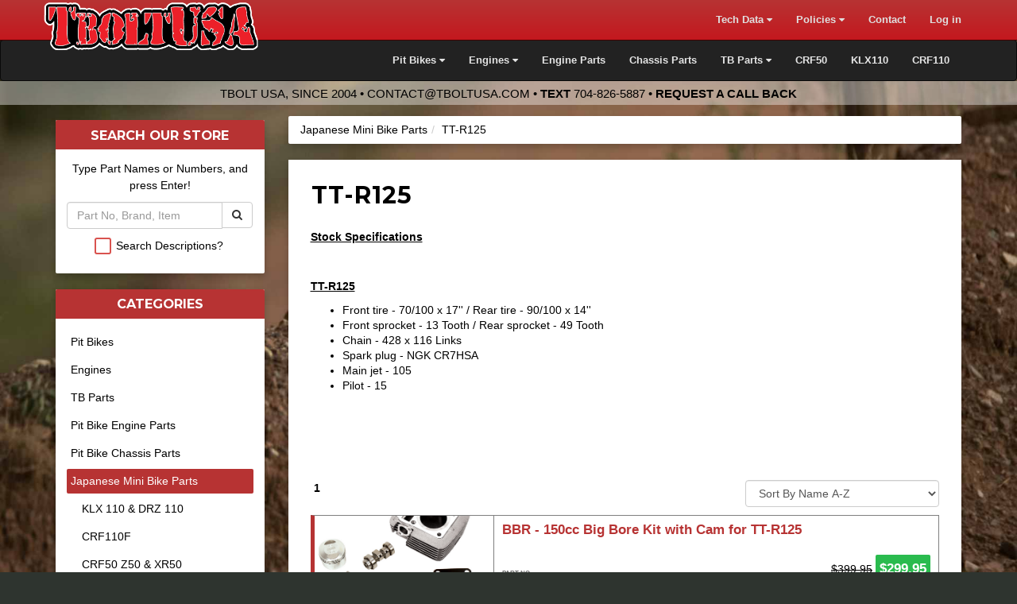

--- FILE ---
content_type: text/html
request_url: https://tboltusa.com/store/japanese-mini-bike-parts-tt-r125-c-100_600.html
body_size: 13018
content:
<!DOCTYPE html>
<html xmlns="http://www.w3.org/1999/xhtml" dir="ltr" lang="en">
<head>
  <meta http-equiv="Content-Type" content="text/html; charset=utf-8" />
  <meta name="viewport" content="width=device-width, initial-scale=1">
  <meta property="fb:admins" content="735469610" />
  <meta name="theme-color" content="#B73333">
  <link rel="icon" sizes="192x192" href="/images/pitbike-icon-192.png">
  <meta property="og:image" content="https://tboltusa.com/images/tbolt-og-image.jpg">
  <title>TT-R125 - Japanese Mini Bike Parts - TBolt USA, LLC</title>
  <base href="https://tboltusa.com/store/" />
  
<link href="https://plus.google.com/106394740550929185939/" rel="publisher" />

<script type="text/javascript" src="ext/bundle.js"></script>

<link href='//fonts.googleapis.com/css?family=Montserrat:400,700' rel='stylesheet' type='text/css'>

<link href="https://plus.google.com/106394740550929185939/" rel="publisher" />

  <!-- Global site tag (gtag.js) - Google Analytics -->
  <script async src="https://www.googletagmanager.com/gtag/js?id=UA-1647762-1"></script>

  <script>
    window.dataLayer = window.dataLayer || [];
    function gtag(){dataLayer.push(arguments);}
    gtag('js', new Date());
    gtag('config', 'UA-1647762-1');
  </script>
<style>
.oos-class .panel-heading{
    background-image: linear-gradient(to bottom, #696969 0, #444444 100%)!important;
}
.oos-class{border-color:black;

  background-color: #cccccc;}
  .oos-class img{
    opacity:.8;
     filter: brightness(50%);
  }
  .btn-warning{
    color: #FFF;
    background-color: #d8711a;
    border-color: #b36c08;
  }
</style>
<style>
.shop-button-mobile{
    background-color:#be2729;
    font-weight:bold;
    font-family:Helvetica, Arial, Sans-Serif!important;
    text-transform:uppercase;
    font-style:italic;
    border-radius:0px;
    color:white;
    border:2px solid black;
}
@media (max-width:991px){
#nav-bot{
    padding:1em;
}
h1{
    font-size:2rem;
}
}
.cart-checkout-button-mobile{
    background-color:#222;
    font-weight:bold;
    font-family:Helvetica, Arial, Sans-Serif!important;
    text-transform:uppercase;
    font-style:italic;
    border-radius:0px;
    color:white;
    border:2px solid black;

}
.navbar-brand{
    height:4em;
    padding:4px;
}
.the-logo-text-mobile{
    margin-top:6px;
}
.nav-bike{
    height:3.6em;
    margin-top:3px;
}
body, html, p, div, table, td, th, a, i, strong, b, em {
    font-family: Helvetica, Arial, Sans-Serif;
}

.pl-2025-main{
    border:1px solid gray;
    border-left:5px solid #b53333;
    display: grid;
    grid-template-columns: 3fr 4fr 3fr;
    grid-template-rows: auto auto auto;
    gap: 0 10px;
    padding: 0 10px 0 0;
    margin: 10px 0;
    border-radius: 0px;
    align-content:space-between;
    align-items:end;
    min-height: 8em;
}

@media(max-width:991px){
    .pl-2025-main{
    grid-template-columns: minmax(20px,2fr) 2fr 1fr;
 }
}
.pl-2025-img {
    grid-column: 1 / 2;
    grid-row: 1 / 4; /* Span all rows */
    max-width: 100%;
    border-radius: 0px;
    background-size:95%;
    height:100%;
    background-repeat:no-repeat;
    background-position:center center;
    
      transition: background-size 0.5s ease; /* Smooth animation */
}
.pl-2025-img:hover{
    background-size: 130%; /* Zoom in the background */

}
.pl-2025-img a{
    width:100%;height:100%; display:block;
    border-right:1px solid rgba(0,0,0,.5);
}

.pl-2025-name {
    grid-column: 2 / 4;
    grid-row: 1 / 2;
    font-weight: bold;
    font-size: 1.2em;

    
}
.pl-2025-name a{ 
    color:#B73333;
}

.pl-2025-model {
    grid-column: 2 / 3;
    grid-row: 3 / 4;
    color: #666;
    font-size:1rem;
}


.pl-part-number {
    display: block;
    background-color: #eee0dc; /* Light background color */
    padding: 5px 10px;
    border-radius: 3px;
    font-weight: bold;
    font-family: Arial, sans-serif;
    color: #333; /* Dark text color */
    margin-top: 5px;
    position: relative;
    border-bottom:1px solid rgba(0,0,0,.6);
    text-overflow:ellipsis;
}

.pl-part-number::before {
    content: "PART NO.";
    display: block;
    font-size: 0.8em;
    color: #666;
    text-transform: uppercase;
    margin-bottom: 3px;
    position:absolute;
    top:-1.5em;
    left:0;
}





.pl-2025-normal-price, .pl-2025-sale-price{ 
    color: #333;
    font-size:1.7rem;
    font-weight:bold!important;

}

.pl-2025-sale-price{ 
   display:inline-block;
   background-color:#2ABB4E;
    padding:5px;
    border-radius:2px;
   color:white;

}


.pl-2025-more-info {
    color:#B73333;
    text-decoration:underline;
    white-space:no-wrap;
    
}
.pl-2025-more-info :hover {
    color:#333;
    text-decoration:none;
}

.pl-2025-buy-button {
    grid-column: 3 / 4;
    grid-row: 3 / 4;
    text-align: right;
}
.pl-2025-pad-top{
    padding-top:.5rem;
}
.pl-2025-pad-bot{
    padding-bottom:.5rem;
}

.pl-2025-margin-bot{
    margin-bottom:.5rem;
}
.pl-2025-margin-top{
    margin-top:.5rem;
}

</style></head>
<body>
<nav id="nav-top" class="navbar navbar-default navbar-fixed-top hidden-print">
  <div class="container">
    <div class="navbar-header">
      <button type="button" class="navbar-toggle collapsed btn btn-default cart-checkout-button-mobile" data-toggle="collapse" data-target="#tbolt-navbar-collapse">
        <i class="fa fa-shopping-cart"></i> Cart <i class="fa fa-caret-down"></i>
      </button>
      <a href="/store/" class="navbar-brand  visible-xs">
        <img src="/store/images/2015/Tbolt-trailer-logo.png" alt="TBolt USA Logo" class="nav-bike">
      </a>
      <a class="navbar-brand hidden-tiny hidden-md hidden-lg" href="/store/" style="max-width:50%">        <img src="/images/52012/tboltusa-logo.png" alt="TBolt USA Logo"  
        style="height:100%;display:inline-block;" class="the-logo-text-mobile">
        </a>
    </div>
<!-- Collect the nav links, forms, and other content for toggling -->
    <div class="collapse navbar-collapse" id="tbolt-navbar-collapse">
      <ul class="nav navbar-nav navbar-right">

        

        

        <li class="dropdown">
          <a href="#" class="dropdown-toggle" data-toggle="dropdown" role="button" aria-expanded="false">Tech Data <i class="fa fa-caret-down"></i></a>
          <ul class="dropdown-menu dropdown-menu-left" role="menu">
            <li class="major"><a href="https://tboltusa.com/store/tech.php?pID=15/Home"><strong>Browse Tech Database</strong></a></li>
            <li class="divider"></li>
            <li class="dropdown-section"><a href="#"><strong>A Few Popular Articles</strong></a></li>
            <li><a href="https://tboltusa.com/store/tech.php?pID=134/Basic+Pit+Bike+Wiring">Basic Wiring</a></li>
            <li><a href="https://tboltusa.com/store/tech.php?pID=67/Pit+Bike+Set+Up+INFO">Pit Bike Setup</a></li>
            <li><a href="https://tboltusa.com/store/tech.php?pID=66/Pit+Bike+Shipping+INFO">Pit Bike Shipping</a></li>
            <li><a href="https://tboltusa.com/store/tech.php?pID=61/Simple+Guide+to+Jetting">Simple Guide to Jetting</a></li>
            <li><a href="https://tboltusa.com/store/tech.php?pID=88/Engine+and+Carb+quick+check+list">Troubleshooting Engine & Carb</a></li>
            <li><a href="https://tboltusa.com/store/tech.php?pID=106/TB+Manual+Clutch+Install+KLX+%28Semi+%26+Full+Manual%29">KLX110 Manual Clutch Install</a></li>
            
            <li><a href="https://tboltusa.com/store/bore-and-stroke-to-displacement-calculator.php">Displacement Calculator<br>Bore &amp; Stroke</a></li>
          </ul>
        </li>


        <li class="dropdown ">
          <a href="#" class="dropdown-toggle" data-toggle="dropdown" role="button" aria-expanded="false">Policies <i class="fa fa-caret-down"></i></a>
          <ul class="dropdown-menu dropdown-menu-left" role="menu">
            <li><a href="https://tboltusa.com/store/shipping-policies-i-6.html">Shipping Policies</a></li>
            <li><a href="https://tboltusa.com/store/returns-exchanges-i-11.html">Returns</a></li>
            <li><a href="https://tboltusa.com/store/warranty-claims-i-10.html">Warranty Claims</a></li>
            <li><a href="https://tboltusa.com/store/conditions-of-use-i-8.html">Terms &amp; Conditions</a></li>
          </ul>
        </li>


        <li><a href="https://tboltusa.com/store/contact_us.php">Contact</a></li>

        <li>
          <a href="https://tboltusa.com/store/account.php">
            Log in             </a>
        </li>


        


      </ul>
    </div>
  </div></nav>
  <br class="hidden-md hidden-lg">

  <nav id="nav-bot" class="navbar navbar-inverse hidden-print">
  <div class="container">

    <div class="navbar-header text-center">
      <button type="button" class="hidden-md hidden-lg btn btn-default form-control shop-button-mobile" data-toggle="collapse" data-target="#tbolt-navbar-2-collapse">
        Shop by Bike <i class="fa fa-caret-down"></i>
      </button>
    </div>
<!-- Collect the nav links, forms, and other content for toggling -->
    <div class="collapse navbar-collapse" id="tbolt-navbar-2-collapse">
      <ul class="nav navbar-nav navbar-right">
        <li class="dropdown">
          <a href="#" class="dropdown-toggle" data-toggle="dropdown" role="button" aria-expanded="false">Pit Bikes <i class="fa fa-caret-down"></i></a>
          <ul class="dropdown-menu dropdown-menu-left" role="menu">
            <li class="major"><a href="https://tboltusa.com/store/pit-bikes-c-46.html"><strong>Browse All Pit Bikes</strong></a></li>
            <!-- <li class="divider"></li> -->
            <!-- <li class="dropdown-section"><a href="#"><strong>Bikes by Brand</strong></a></li> -->
            <!-- <li><a href="https://tboltusa.com/store/pit-bikes-thumpstar-c-46_981.html">ThumpStar</a></li> -->
            <li><a href="https://tboltusa.com/store/pit-bikes-pitster-pro-pit-bikes-c-46_63.html">Pitster Pro</a></li>
            <li><a href="https://tboltusa.com/store/pit-bikes-piranha-pit-bikes-c-46_55.html">Piranha MX & YCF</a></li>
            <li><a href="https://tboltusa.com/store/pit-bikes-sunday-motors-flat-track-c-46_1119.html">Sunday Motors Flat Track Bikes</a></li>
            <!-- <li><a href="https://tboltusa.com/store/pit-bikes-ssr-pit-bikes-c-46_59.html">SSR Pit Bikes</a></li> -->
            <li class="divider"></li>
            <li class="dropdown-section"><a href="#"><strong>Bikes by Level</strong></a></li>
            <li><a href="https://tboltusa.com/store/pit-bikes-play-bikes-c-46_614.html">Play Bikes</a></li>
            <li><a href="https://tboltusa.com/store/pit-bikes-track-and-trail-bikes-c-46_926.html">Track &amp; Trail</a></li>
            <li><a href="https://tboltusa.com/store/pit-bikes-race-ready-c-46_613.html">Race Ready</a></li>
            <li class="divider"></li>
            <!-- <div style="display:none">
              <li class="dropdown-section"><a href="#"><strong>Bikes by Size</strong></a></li>
              <li><a href="https://tboltusa.com/store/pit-bikes-piranha-pit-bikes-c-46_55.html">50cc &amp; 70cc Pit Bikes</a></li>
              <li><a href="https://tboltusa.com/store/pit-bikes-piranha-pit-bikes-c-46_55.html">110cc</a></li>
              <li><a href="https://tboltusa.com/store/pit-bikes-piranha-pit-bikes-c-46_55.html">125cc</a></li>
              <li><a href="https://tboltusa.com/store/pit-bikes-piranha-pit-bikes-c-46_55.html">140-160cc</a></li>
              <li><a href="https://tboltusa.com/store/pit-bikes-piranha-pit-bikes-c-46_55.html">Over 160cc</a></li>
              <li class="divider"></li>
              <li class="dropdown-section"><a href="#"><strong>Bikes by Type</strong></a></li>
              <li><a href="https://tboltusa.com/store/pit-bikes-piranha-pit-bikes-c-46_55.html">Full-Auto</a></li>
              <li><a href="https://tboltusa.com/store/pit-bikes-piranha-pit-bikes-c-46_55.html">Semi-Auto Clutch</a></li>
              <li><a href="https://tboltusa.com/store/pit-bikes-piranha-pit-bikes-c-46_55.html">Manual Clutch</a></li>
              <li class="divider"></li>
            </div> -->
            <!-- <li class="dropdown-section"><a href="#"><strong>Other Vehicles</strong></a></li> -->
            <!-- <li><a href="https://tboltusa.com/store/full-size-dirt-bikes-c-520.html">Full Size Dirt Bikes</a></li> -->
            <!-- <li><a href="https://tboltusa.com/store/quads-atvs-utv-c-65.html">UTV</a></li> -->
            <!-- <li style="display:none"><a href="https://tboltusa.com/store/pit-bikes-piranha-pit-bikes-c-46_55.html">Balance Bikes</a></li> -->
            <!-- <li style="display:none"><a href="https://tboltusa.com/store/pit-bikes-piranha-pit-bikes-c-46_55.html">SSR Mopeds</a></li> -->
            <!-- <li style="display:none"><a href="https://tboltusa.com/store/pit-bikes-piranha-pit-bikes-c-46_55.html">Electric Dirt Bikes</a></li> -->
          </ul>
        </li>
        <li class="dropdown">
          <a href="#" class="dropdown-toggle" data-toggle="dropdown" role="button" aria-expanded="false">Engines <i class="fa fa-caret-down"></i></a>
          <ul class="dropdown-menu dropdown-menu-left" role="menu">
            <li class="major"><a href="https://tboltusa.com/store/engines-c-114.html"><strong>Browse All Pit Bike Engines</strong></a></li>
            <li class="divider"></li>
            <li><a href="https://tboltusa.com/store/engines-piranha-engines-c-114_115.html">Piranha Engines</a></li>
            <li><a href="https://tboltusa.com/store/engines-pitster-pro-engines-c-114_117.html">Pitster Pro Engines</a></li>
            <li><a href="https://tboltusa.com/store/engines-ssr-engines-c-114_517.html">SSR Engines</a></li>
            <li><a href="https://tboltusa.com/store/engines-daytona-engines-c-114_120.html">Daytona Engines</a></li>
            <li><a href="https://tboltusa.com/store/engines-lifan-50-150-engines-c-114_119.html">Lifan Engines</a></li>
            <li class="divider"></li>
            <li><a href="https://tboltusa.com/store/engines-motoped-engine-options-c-114_927.html">Motoped Engines</a></li>
            <li class="divider"></li>
            <li><a href="https://tboltusa.com/store/engines-works-engines-c-114_518.html">TBolt Works Engines</a></li>
          </ul>
        </li>
        <li><a href="https://tboltusa.com/store/pit-bike-engine-parts-c-51.html">Engine Parts</a></li>
        <li><a href="https://tboltusa.com/store/pit-bike-chassis-parts-c-50.html">Chassis Parts</a></li>
        <li class="dropdown">
          <a href="#" class="dropdown-toggle" data-toggle="dropdown" role="button" aria-expanded="false">TB Parts <i class="fa fa-caret-down"></i></a>
          <ul class="dropdown-menu" role="menu">
            <li class="dropdown-section"><a href="#"><strong>Modern Minis</strong></a></li>
            <li><a href="https://tboltusa.com/store/tb-parts-chinese-engines-c-68_70.html">Chinese Engine Parts</a></li>
            <li><a href="https://tboltusa.com/store/tb-parts-crf50-xr50-z50-88-up-c-68_73.html"><i class="fa fa-star"></i>Honda CRF50, XR50 &amp; Z50 1988-UP</a></li>
            <li><a href="https://tboltusa.com/store/tb-parts-crf70-xr70-c-68_77.html">Honda CRF70 &amp; XR70</a></li>
            <li><a href="https://tboltusa.com/store/tb-parts-xr80-crf80-c-68_79.html">Honda CRF80 &amp; XR80</a></li>
            <li><a href="https://tboltusa.com/store/tb-parts-xr100-crf100-c-68_80.html">Honda CRF100 &amp; XR100</a></li>
            <li><a href="https://tboltusa.com/store/tb-parts-crf110-c-68_913.html"><i class="fa fa-star"></i> Honda CRF110</a></li>
            <li><a href="https://tboltusa.com/store/tb-parts-monkey-2019-present-c-68_1095.html">Honda Monkey</a></li>
            <li><a href="https://tboltusa.com/store/japanese-mini-bike-parts-msx125-grom-c-100_947.html">Honda GROM MX125</a></li>
            <li><a href="https://tboltusa.com/store/tb-parts-klx110-drz110-c-68_1048.html"><i class="fa fa-star"></i> Kawasaki KLX110 &amp; KLX110L</a></li>
            <li><a href="https://tboltusa.com/store/tb-parts-z125-pro-c-68_1091.html">Kawasaki Z125 Pro</a></li>
            <li><a href="https://tboltusa.com/store/tb-parts-klx110-drz110-c-68_1048.html">Suzuki DRZ110</a></li>
            <li class="divider"></li>
            <li class="dropdown-section"><a href="#"><strong>Retro Mini Bikes</strong></a></li>
            <li><a href="https://tboltusa.com/store/tb-parts-z50-k0-78-c-68_72.html">Honda Z50 K0-1978</a></li>
            <li><a href="https://tboltusa.com/store/tb-parts-z50-79-87-c-68_74.html">Honda Z50 1979-1987</a></li>
            <li><a href="https://tboltusa.com/store/tb-parts-z50-88-99-c-68_622.html">Honda Z50 1988-1999</a></li>
            <li><a href="https://tboltusa.com/store/tb-parts-ct70-c-68_75.html">Honda CT70 Mini Trail</a></li>
            <li><a href="https://tboltusa.com/store/tb-parts-sl70-xl70-c-68_76.html">Honda SL70 &amp; XL70</a></li>
            <li><a href="https://tboltusa.com/store/tb-parts-xr75-c-68_78.html">Honda XR75</a></li>
            <li class="divider"></li>
            <li class="dropdown-section"><a href="#"><strong>Quads and Trikes</strong></a></li>
            <li><a href="https://tboltusa.com/store/tb-parts-trx-70-c-68_531.html">Honda TRX70</a></li>
            <li><a href="https://tboltusa.com/store/tb-parts-atc-70-c-68_529.html"><i class="fa fa-star"></i> Honda ATC70</a></li>
            <li><a href="https://tboltusa.com/store/tb-parts-trx90-c-68_808.html">Honda TRX90</a></li>
          </ul>
        </li>
        <li>
          <a href="https://tboltusa.com/store/japan-minis-brxrcrf50-150r-drz110-klx110-140-tt-50-125-2strokes-crf50-z50-xr50-c-100_122.html">CRF50</a>
        </li>
        <li>
          <a href="https://tboltusa.com/store/japan-minis-brxrcrf50-150r-drz110-klx110-140-tt-50-125-2strokes-klx-110-drz-110-c-100_123.html">KLX110</a>
        </li>
        <li>
          <a href="https://tboltusa.com/store/japanese-mini-bike-parts-crf110f-c-100_817.html">CRF110 </a>
        </li>

      </ul>
    </div>  </div></nav><div class="container hidden-sm hidden-xs" style="padding:0">
  <div>
    <div id="tbolt-logo">
          <a href="/store/"><img src="/images/52012/tboltusa-logo.png" class="img-responsive tbolt-logo-image" alt="TBolt USA Logo"></a>
        </div>
  </div>
</div>

  <!-- <link href="https://cdnjs.cloudflare.com/ajax/libs/animate.css/4.1.0/animate.min.css" rel='stylesheet' type='text/css'> -->
<style>.greeny{color:#0c970c;font-size:150%}</style>
<div style="   
    margin: 0;    padding: .5em;
    text-align: center;
    font-family: helvetica, arial, sans-serif;
    text-transform: uppercase;
    background-color: rgba(255,255,255,.4);
    color:black;
    font-size: 1.5rem;
    border:0;
    line-height:1.5rem;
"
>
 <!-- <strong class="greeny">TBolt USA is open and filling orders quicker than ever!</strong> <br> -->
<!-- <br class="visible-xs">  -->
<!-- <strong>We are catching up, but not at full speed yet.</strong>   -->
TBolt USA, Since 2004 &bullet;  <a href="mailto:contact@tboltusa.com">contact@tboltusa.com</a> 
&bullet; <strong>Text</strong> 
<a href="sms:7048265887" title="Text TBolt">704-826-5887</a> &bullet; <strong><a href="https://docs.google.com/forms/d/e/1FAIpQLSd4Mk6PzwA36txcNhlTWIiSQZvE5CdsZZLmnmxJDvCOMNmh7A/viewform" target="_blank">Request a Call Back</a></strong>
<!-- <br>
<u> 
<a href="/store/brstrong-stylecolorredcovid-19-coronavirus-announcementstrongbrbr-i-40.html">
[More Info Here]</a>
</u> -->
    </div>
    </div>


  <div id="bodyWrapper" style="background-color:white; min-height:100%;" class="container">

  <div class="row hidden-print">
  
  </div>
  <div id="bodyContent" class="grid_20 push_4 col-md-9 col-md-push-3">

    <div class="visible-sm visible-xs hidden-print" style="text-align:center">
      <div class="row" id="my-little-search-box">
        <div class="col-xs-12">
          <form name="quick_find" action="/store/advanced_search_result.php" method="get">
            <div class="input-group">
              <input type="search" name="keywords" class="form-control input-lg" id="searchOurStore" placeholder="Search Our Store!">
              <span class="input-group-btn">
                <button class="btn btn-danger btn-lg" type="submit">
                  <i class="fa fa-search"></i>
                </button>
              </span>
            </div>
          </form>
        </div>
      </div>
    </div>

    <ol class="breadcrumb"><li><a href="https://tboltusa.com/store/japanese-mini-bike-parts-c-100.html">Japanese Mini Bike Parts</a></li><li><a href="https://tboltusa.com/store/japanese-mini-bike-parts-tt-r125-c-100_600.html">TT-R125</a></li></ol>
    <div id="right-main-column">

  <div class="contentContainer">
  <div class="col-md-12">
    <h1 style="padding:0;">TT-R125</h1>
  </div>
    <div class="paddedWhiteDiv">
      <p class="main">
        <p>

<p><u><b><br>Stock Specifications</b></u><br></p><p><b><u><br></u></b></p><p><b><u>TT-R125</u></b></p><p></p><p></p><p></p><ul><li>Front tire - 70/100 x 17'' / Rear tire - 90/100 x 14''</li><li>Front sprocket - 13 Tooth / Rear sprocket - 49 Tooth</li><li>Chain - 428 x 116 Links</li><li>Spark plug - NGK CR7HSA</li><li>Main jet - 105</li><li>Pilot - 15</li></ul>

<br></p>      </p>
    </div>
<div style="display:none"><form name="filter" action="https://tboltusa.com/store/" method="get"><p align="right"><strong>Show:</strong>&nbsp;<input type="hidden" name="cPath" value="100_600" /><input type="hidden" name="sort" value="2a" /><select name="filter_id" onchange="this.form.submit()" class="form-control" ><option value="" selected="selected">All Manufacturers</option><option value="70">BBR Motorsports</option><option value="23">IMS</option><option value="256">PARTS UNLIMITED</option><option value="14">TB Parts</option><option value="168">Turn 14</option><option value="85">WPS</option></select></p></form></div>

  <div class="contentText">


  <div class="row" style="margin-top:3em;">
    <div class="col-md-5" >
      <ul class="pagination" style="padding:0px; margin:0px">
        &nbsp;<strong>1</strong>&nbsp;      </ul>
    </div>
    <div class="col-md-3">

    <form method="GET" style="display:none">
                   <input type="hidden" name="cPath" value="100_600">
                           <input type="hidden" value="1" name="in_stock_only">
          <input type="submit" value="Hide Out of Stock" class="btn btn-sm btn-default">
             </form>
    </div>
    <div class="col-md-4">
         <form>

    
    
  <select name="sort" id="sortListings" onchange="this.form.submit()" class="form-control">
    <option value="2a" >
      Sort By Name A-Z
    </option>
    <option value="2d">
      Sort By Name Z-A
    </option>
    <option value="3a" >
      Sort By Part Number A-Z
    </option>
    <option value="3d">
      Sort By Part Number Z-A
    </option>
    <option value="4a" >
      Sort By Price Lowest First
    </option>
    <option value="4d">
      Sort By Price Highest First
    </option>
  </select>
  </form>    </div>
      
  </div>






      <div class="pl-2025-main">
      <div class="pl-2025-img" style="background-image:url(images/TTR-R-125-bigbore-411-YTR-1201.png)">
        <a href="https://tboltusa.com/store/bbr-150cc-big-bore-kit-with-cam-for-tt-r125-p-11744.html"></a>
      </div>
      <div class="pl-2025-name  pl-2025-pad-top"><a href="https://tboltusa.com/store/bbr-150cc-big-bore-kit-with-cam-for-tt-r125-p-11744.html">BBR - 150cc Big Bore Kit with Cam for TT-R125</a></div>
      <div class="pl-2025-model">
      <div class="pl-part-number pl-2025-margin-bot">
        411-YTR-1201      </div>
      </div>
   

<div class="pl-2025-buy-button pl-2025-pad-bot">
                <span class="pl-2025-offsale-price" style="text-decoration:line-through">$399.95</span> 
                <a href="https://tboltusa.com/store/bbr-150cc-big-bore-kit-with-cam-for-tt-r125-p-11744.html" class="pl-2025-sale-price">$299.95</a>
                            <br>
 <a href="https://tboltusa.com/store/bbr-150cc-big-bore-kit-with-cam-for-tt-r125-p-11744.html" class="pl-2025-more-info">More&nbsp;Info</a>  
                

                        </div>
      </div>







      <div class="pl-2025-main">
      <div class="pl-2025-img" style="background-image:url(images/388-YTR-1211.jpg)">
        <a href="https://tboltusa.com/store/bbr-16-aluminum-rear-rim-for-crf100-crf125fb-crf150f-tt-r125l-p-11402.html"></a>
      </div>
      <div class="pl-2025-name  pl-2025-pad-top"><a href="https://tboltusa.com/store/bbr-16-aluminum-rear-rim-for-crf100-crf125fb-crf150f-tt-r125l-p-11402.html">BBR - 16" Aluminum Rear Rim for CRF100, CRF125FB CRF150F TT-R125L</a></div>
      <div class="pl-2025-model">
      <div class="pl-part-number pl-2025-margin-bot">
        388-YTR-1211      </div>
      </div>
   

<div class="pl-2025-buy-button pl-2025-pad-bot">
                <a href="https://tboltusa.com/store/bbr-16-aluminum-rear-rim-for-crf100-crf125fb-crf150f-tt-r125l-p-11402.html" class="pl-2025-normal-price">$109.95</a>
                            <br>
 <a href="https://tboltusa.com/store/bbr-16-aluminum-rear-rim-for-crf100-crf125fb-crf150f-tt-r125l-p-11402.html" class="pl-2025-more-info">More&nbsp;Info</a>  
                

                        </div>
      </div>







      <div class="pl-2025-main">
      <div class="pl-2025-img" style="background-image:url(images/388-YTR-1212.jpg)">
        <a href="https://tboltusa.com/store/bbr-19-aluminum-front-rim-for-crf100-crf125fb-crf150f-tt-r125l-p-11403.html"></a>
      </div>
      <div class="pl-2025-name  pl-2025-pad-top"><a href="https://tboltusa.com/store/bbr-19-aluminum-front-rim-for-crf100-crf125fb-crf150f-tt-r125l-p-11403.html">BBR - 19" Aluminum Front Rim for CRF100, CRF125FB CRF150F TT-R125L</a></div>
      <div class="pl-2025-model">
      <div class="pl-part-number pl-2025-margin-bot">
        388-YTR-1212      </div>
      </div>
   

<div class="pl-2025-buy-button pl-2025-pad-bot">
                <a href="https://tboltusa.com/store/bbr-19-aluminum-front-rim-for-crf100-crf125fb-crf150f-tt-r125l-p-11403.html" class="pl-2025-normal-price">$119.95</a>
                            <br>
 <a href="https://tboltusa.com/store/bbr-19-aluminum-front-rim-for-crf100-crf125fb-crf150f-tt-r125l-p-11403.html" class="pl-2025-more-info">More&nbsp;Info</a>  
                

                        </div>
      </div>







      <div class="pl-2025-main">
      <div class="pl-2025-img" style="background-image:url(images/240-YTR-1231-TT-R125-BBR-D3_EXHAUST-PIPE.png)">
        <a href="https://tboltusa.com/store/bbr-d3-exhaust-system-for-tt-r125-br-2000-present-p-11864.html"></a>
      </div>
      <div class="pl-2025-name  pl-2025-pad-top"><a href="https://tboltusa.com/store/bbr-d3-exhaust-system-for-tt-r125-br-2000-present-p-11864.html">BBR - D3 Exhaust System for TT-R125  2000-present</a></div>
      <div class="pl-2025-model">
      <div class="pl-part-number pl-2025-margin-bot">
        240-YTR-1231      </div>
      </div>
   

<div class="pl-2025-buy-button pl-2025-pad-bot">
                <a href="https://tboltusa.com/store/bbr-d3-exhaust-system-for-tt-r125-br-2000-present-p-11864.html" class="pl-2025-normal-price">$439.95</a>
                            <br>
 <a href="https://tboltusa.com/store/bbr-d3-exhaust-system-for-tt-r125-br-2000-present-p-11864.html" class="pl-2025-more-info">More&nbsp;Info</a>  
                

                        </div>
      </div>







      <div class="pl-2025-main">
      <div class="pl-2025-img" style="background-image:url(images/660-YTR-1205_HeavyDutyShockSpring.jpg)">
        <a href="https://tboltusa.com/store/bbr-heavy-duty-shock-spring-for-tt-r125-p-9442.html"></a>
      </div>
      <div class="pl-2025-name  pl-2025-pad-top"><a href="https://tboltusa.com/store/bbr-heavy-duty-shock-spring-for-tt-r125-p-9442.html">BBR - Heavy Duty Shock Spring for TT-R125</a></div>
      <div class="pl-2025-model">
      <div class="pl-part-number pl-2025-margin-bot">
        660-YTR-1205      </div>
      </div>
   

<div class="pl-2025-buy-button pl-2025-pad-bot">
                <a href="https://tboltusa.com/store/bbr-heavy-duty-shock-spring-for-tt-r125-p-9442.html" class="pl-2025-normal-price">$129.95</a>
                            <br>
 <a href="https://tboltusa.com/store/bbr-heavy-duty-shock-spring-for-tt-r125-p-9442.html" class="pl-2025-more-info">More&nbsp;Info</a>  
                

                        </div>
      </div>







      <div class="pl-2025-main">
      <div class="pl-2025-img" style="background-image:url(images/TTR125FrameCradle.jpg)">
        <a href="https://tboltusa.com/store/bbr-silver-frame-cradle-for-tt-r125-from-2000-present-p-10021.html"></a>
      </div>
      <div class="pl-2025-name  pl-2025-pad-top"><a href="https://tboltusa.com/store/bbr-silver-frame-cradle-for-tt-r125-from-2000-present-p-10021.html">BBR - Silver Frame Cradle for TT-R125 from 2000 - Present</a></div>
      <div class="pl-2025-model">
      <div class="pl-part-number pl-2025-margin-bot">
        321-YTR-1231      </div>
      </div>
   

<div class="pl-2025-buy-button pl-2025-pad-bot">
                <a href="https://tboltusa.com/store/bbr-silver-frame-cradle-for-tt-r125-from-2000-present-p-10021.html" class="pl-2025-normal-price">$254.95</a>
                            <br>
 <a href="https://tboltusa.com/store/bbr-silver-frame-cradle-for-tt-r125-from-2000-present-p-10021.html" class="pl-2025-more-info">More&nbsp;Info</a>  
                

                        </div>
      </div>







      <div class="pl-2025-main">
      <div class="pl-2025-img" style="background-image:url(images/Fork-Springs-650-YTR-1205-1.jpg)">
        <a href="https://tboltusa.com/store/bbr-fork-springs-tt-r125-00-present-p-9441.html"></a>
      </div>
      <div class="pl-2025-name  pl-2025-pad-top"><a href="https://tboltusa.com/store/bbr-fork-springs-tt-r125-00-present-p-9441.html">BBR Fork Springs - TT-R125, 00-Present</a></div>
      <div class="pl-2025-model">
      <div class="pl-part-number pl-2025-margin-bot">
        650-YTR-1205-INSTOCK      </div>
      </div>
   

<div class="pl-2025-buy-button pl-2025-pad-bot">
                <a href="https://tboltusa.com/store/bbr-fork-springs-tt-r125-00-present-p-9441.html" class="pl-2025-normal-price">$99.95</a>
                            <br>
 <a href="https://tboltusa.com/store/bbr-fork-springs-tt-r125-00-present-p-9441.html" class="pl-2025-more-info">More&nbsp;Info</a>  
                

                        </div>
      </div>







      <div class="pl-2025-main">
      <div class="pl-2025-img" style="background-image:url(images/411-YTR-1210-gasket-kit.jpg)">
        <a href="https://tboltusa.com/store/bbr-gasket-kit-150cc-bore-kit-tt-r125-00-present-p-9437.html"></a>
      </div>
      <div class="pl-2025-name  pl-2025-pad-top"><a href="https://tboltusa.com/store/bbr-gasket-kit-150cc-bore-kit-tt-r125-00-present-p-9437.html">BBR Gasket Kit - 150cc Bore Kit / TT-R125, 00-Present</a></div>
      <div class="pl-2025-model">
      <div class="pl-part-number pl-2025-margin-bot">
        411-YTR-1210      </div>
      </div>
   

<div class="pl-2025-buy-button pl-2025-pad-bot">
                <span class="pl-2025-offsale-price" style="text-decoration:line-through">$26.95</span> 
                <a href="https://tboltusa.com/store/bbr-gasket-kit-150cc-bore-kit-tt-r125-00-present-p-9437.html" class="pl-2025-sale-price">$20.95</a>
                            <br>
 <a href="https://tboltusa.com/store/bbr-gasket-kit-150cc-bore-kit-tt-r125-00-present-p-9437.html" class="pl-2025-more-info">More&nbsp;Info</a>  
                

                        </div>
      </div>







      <div class="pl-2025-main">
      <div class="pl-2025-img" style="background-image:url(images/411-YTR-1215-ring-set.jpg)">
        <a href="https://tboltusa.com/store/bbr-ring-set-150cc-bore-kit-tt-r125-00-present-p-9439.html"></a>
      </div>
      <div class="pl-2025-name  pl-2025-pad-top"><a href="https://tboltusa.com/store/bbr-ring-set-150cc-bore-kit-tt-r125-00-present-p-9439.html">BBR Ring Set - 150cc Bore Kit / TT-R125, 00-Present</a></div>
      <div class="pl-2025-model">
      <div class="pl-part-number pl-2025-margin-bot">
        411-YTR-1215      </div>
      </div>
   

<div class="pl-2025-buy-button pl-2025-pad-bot">
                <span class="pl-2025-offsale-price" style="text-decoration:line-through">$52.95</span> 
                <a href="https://tboltusa.com/store/bbr-ring-set-150cc-bore-kit-tt-r125-00-present-p-9439.html" class="pl-2025-sale-price">$39.95</a>
                            <br>
                            <span class="pl-2025-oos">Out of Stock</span>
                          
                                         <p>
                              <a href="/store/contact_us.php?pid=9439&stockcheck=true" class="btn btn-warning"><strong>Email Me <i class="fa fa-envelope"></i></strong></a>
                              </p>
                          

                        </div>
      </div>







      <div class="pl-2025-main">
      <div class="pl-2025-img" style="background-image:url(images/410-YTR-1205_ClutchSprings01.jpg)">
        <a href="https://tboltusa.com/store/bbr-tt-r125-clutch-springs-p-9435.html"></a>
      </div>
      <div class="pl-2025-name  pl-2025-pad-top"><a href="https://tboltusa.com/store/bbr-tt-r125-clutch-springs-p-9435.html">BBR TT-R125 Clutch Springs</a></div>
      <div class="pl-2025-model">
      <div class="pl-part-number pl-2025-margin-bot">
        410-YTR-1205-INSTOCK      </div>
      </div>
   

<div class="pl-2025-buy-button pl-2025-pad-bot">
                <span class="pl-2025-offsale-price" style="text-decoration:line-through">$41.95</span> 
                <a href="https://tboltusa.com/store/bbr-tt-r125-clutch-springs-p-9435.html" class="pl-2025-sale-price">$30.00</a>
                            <br>
 <a href="https://tboltusa.com/store/bbr-tt-r125-clutch-springs-p-9435.html" class="pl-2025-more-info">More&nbsp;Info</a>  
                

                        </div>
      </div>







      <div class="pl-2025-main">
      <div class="pl-2025-img" style="background-image:url(images/TBW1552C-ClymermanualYamaha.jpg)">
        <a href="https://tboltusa.com/store/clymer-repair-and-maintenance-manual-for-tt-r50110125-p-11924.html"></a>
      </div>
      <div class="pl-2025-name  pl-2025-pad-top"><a href="https://tboltusa.com/store/clymer-repair-and-maintenance-manual-for-tt-r50110125-p-11924.html">Clymer - Repair and Maintenance Manual for TT-R50/110/125</a></div>
      <div class="pl-2025-model">
      <div class="pl-part-number pl-2025-margin-bot">
        TBW1552      </div>
      </div>
   

<div class="pl-2025-buy-button pl-2025-pad-bot">
                <a href="https://tboltusa.com/store/clymer-repair-and-maintenance-manual-for-tt-r50110125-p-11924.html" class="pl-2025-normal-price">$59.99</a>
                            <br>
 <a href="https://tboltusa.com/store/clymer-repair-and-maintenance-manual-for-tt-r50110125-p-11924.html" class="pl-2025-more-info">More&nbsp;Info</a>  
                

                        </div>
      </div>







      <div class="pl-2025-main">
      <div class="pl-2025-img" style="background-image:url(images/W-14-503G.jpg)">
        <a href="https://tboltusa.com/store/ebc-rear-brake-shoes-for-tt-r110-and-tt-r125-p-11245.html"></a>
      </div>
      <div class="pl-2025-name  pl-2025-pad-top"><a href="https://tboltusa.com/store/ebc-rear-brake-shoes-for-tt-r110-and-tt-r125-p-11245.html">EBC - Rear Brake Shoes for TT-R110 and TT-R125</a></div>
      <div class="pl-2025-model">
      <div class="pl-part-number pl-2025-margin-bot">
        W-14-503      </div>
      </div>
   

<div class="pl-2025-buy-button pl-2025-pad-bot">
                <a href="https://tboltusa.com/store/ebc-rear-brake-shoes-for-tt-r110-and-tt-r125-p-11245.html" class="pl-2025-normal-price">$19.82</a>
                            <br>
 <a href="https://tboltusa.com/store/ebc-rear-brake-shoes-for-tt-r110-and-tt-r125-p-11245.html" class="pl-2025-more-info">More&nbsp;Info</a>  
                

                        </div>
      </div>







      <div class="pl-2025-main">
      <div class="pl-2025-img" style="background-image:url(images/W-692-3120G.jpg)">
        <a href="https://tboltusa.com/store/gold-chain-428h120-link-p-5415.html"></a>
      </div>
      <div class="pl-2025-name  pl-2025-pad-top"><a href="https://tboltusa.com/store/gold-chain-428h120-link-p-5415.html">Gold Chain 428H/120 Link</a></div>
      <div class="pl-2025-model">
      <div class="pl-part-number pl-2025-margin-bot">
        bkm197629|W-692-3120G      </div>
      </div>
   

<div class="pl-2025-buy-button pl-2025-pad-bot">
                <a href="https://tboltusa.com/store/gold-chain-428h120-link-p-5415.html" class="pl-2025-normal-price">$41.95</a>
                            <br>
 <a href="https://tboltusa.com/store/gold-chain-428h120-link-p-5415.html" class="pl-2025-more-info">More&nbsp;Info</a>  
                

                        </div>
      </div>







      <div class="pl-2025-main">
      <div class="pl-2025-img" style="background-image:url(images/W-56-9144-IMS-SHIFTER-TT-R125.jpg)">
        <a href="https://tboltusa.com/store/ims-folding-shift-lever-for-yamaha-tt-r125-p-11968.html"></a>
      </div>
      <div class="pl-2025-name  pl-2025-pad-top"><a href="https://tboltusa.com/store/ims-folding-shift-lever-for-yamaha-tt-r125-p-11968.html">IMS - Folding Shift Lever for YAMAHA TT-R125</a></div>
      <div class="pl-2025-model">
      <div class="pl-part-number pl-2025-margin-bot">
        W-56-9144      </div>
      </div>
   

<div class="pl-2025-buy-button pl-2025-pad-bot">
                <a href="https://tboltusa.com/store/ims-folding-shift-lever-for-yamaha-tt-r125-p-11968.html" class="pl-2025-normal-price">$54.95</a>
                            <br>
 <a href="https://tboltusa.com/store/ims-folding-shift-lever-for-yamaha-tt-r125-p-11968.html" class="pl-2025-more-info">More&nbsp;Info</a>  
                

                        </div>
      </div>







      <div class="pl-2025-main">
      <div class="pl-2025-img" style="background-image:url(images/product_offroad_chain.jpg)">
        <a href="https://tboltusa.com/store/renthal-428-130-length-gold-chain-p-10220.html"></a>
      </div>
      <div class="pl-2025-name  pl-2025-pad-top"><a href="https://tboltusa.com/store/renthal-428-130-length-gold-chain-p-10220.html">Renthal - 428 x 130 Length Gold Chain</a></div>
      <div class="pl-2025-model">
      <div class="pl-part-number pl-2025-margin-bot">
        PU-R1-428-130      </div>
      </div>
   

<div class="pl-2025-buy-button pl-2025-pad-bot">
                <a href="https://tboltusa.com/store/renthal-428-130-length-gold-chain-p-10220.html" class="pl-2025-normal-price">$96.99</a>
                            <br>
 <a href="https://tboltusa.com/store/renthal-428-130-length-gold-chain-p-10220.html" class="pl-2025-more-info">More&nbsp;Info</a>  
                

                        </div>
      </div>







      <div class="pl-2025-main">
      <div class="pl-2025-img" style="background-image:url(images/TBW1642-MID-SIZE-CLUTCH-LEVER.png)">
        <a href="https://tboltusa.com/store/tbparts-mid-size-clutch-lever-for-klx140-crf100-crf125-tt-r125-p-12229.html"></a>
      </div>
      <div class="pl-2025-name  pl-2025-pad-top"><a href="https://tboltusa.com/store/tbparts-mid-size-clutch-lever-for-klx140-crf100-crf125-tt-r125-p-12229.html">TBparts - Mid Size Clutch Lever for KLX140 - CRF100 - CRF125 - TT-R125</a></div>
      <div class="pl-2025-model">
      <div class="pl-part-number pl-2025-margin-bot">
        TBW1642      </div>
      </div>
   

<div class="pl-2025-buy-button pl-2025-pad-bot">
                <a href="https://tboltusa.com/store/tbparts-mid-size-clutch-lever-for-klx140-crf100-crf125-tt-r125-p-12229.html" class="pl-2025-normal-price">$14.99</a>
                            <br>
 <a href="https://tboltusa.com/store/tbparts-mid-size-clutch-lever-for-klx140-crf100-crf125-tt-r125-p-12229.html" class="pl-2025-more-info">More&nbsp;Info</a>  
                

                        </div>
      </div>







      <div class="pl-2025-main">
      <div class="pl-2025-img" style="background-image:url(images/exhaust-gasket-CRF100-XR100-KLX140.png)">
        <a href="https://tboltusa.com/store/tbparts-exhaust-gasket-for-klx140-tt-r125-xr100-crf100-crf150r-crf150f-p-12059.html"></a>
      </div>
      <div class="pl-2025-name  pl-2025-pad-top"><a href="https://tboltusa.com/store/tbparts-exhaust-gasket-for-klx140-tt-r125-xr100-crf100-crf150r-crf150f-p-12059.html">TBparts- Exhaust Gasket for KLX140, TT-R125, XR100, CRF100, CRF150R CRF150F</a></div>
      <div class="pl-2025-model">
      <div class="pl-part-number pl-2025-margin-bot">
        TBW1592      </div>
      </div>
   

<div class="pl-2025-buy-button pl-2025-pad-bot">
                <a href="https://tboltusa.com/store/tbparts-exhaust-gasket-for-klx140-tt-r125-xr100-crf100-crf150r-crf150f-p-12059.html" class="pl-2025-normal-price">$3.99</a>
                            <br>
 <a href="https://tboltusa.com/store/tbparts-exhaust-gasket-for-klx140-tt-r125-xr100-crf100-crf150r-crf150f-p-12059.html" class="pl-2025-more-info">More&nbsp;Info</a>  
                

                        </div>
      </div>







      <div class="pl-2025-main">
      <div class="pl-2025-img" style="background-image:url(images/W-682-3053.jpg)">
        <a href="https://tboltusa.com/store/vertex-exhaust-gasket-for-klx140-tt-r125-xr100-crf100-crf150r-p-11836.html"></a>
      </div>
      <div class="pl-2025-name  pl-2025-pad-top"><a href="https://tboltusa.com/store/vertex-exhaust-gasket-for-klx140-tt-r125-xr100-crf100-crf150r-p-11836.html">Vertex - Exhaust Gasket for KLX140, TT-R125, XR100, CRF100, CRF150R</a></div>
      <div class="pl-2025-model">
      <div class="pl-part-number pl-2025-margin-bot">
        W-682-3053      </div>
      </div>
   

<div class="pl-2025-buy-button pl-2025-pad-bot">
                <a href="https://tboltusa.com/store/vertex-exhaust-gasket-for-klx140-tt-r125-xr100-crf100-crf150r-p-11836.html" class="pl-2025-normal-price">$8.30</a>
                            <br>
 <a href="https://tboltusa.com/store/vertex-exhaust-gasket-for-klx140-tt-r125-xr100-crf100-crf150r-p-11836.html" class="pl-2025-more-info">More&nbsp;Info</a>  
                

                        </div>
      </div>



  <p style="clear:both"></p>
    <div class="row">
         <div class="col-md-12 text-center">
           <span class="pagenav">
           <ul class="pagination">
            &nbsp;<strong>1</strong>&nbsp;            </ul>
           <p>
            Displaying <strong>1</strong> to <strong>18</strong> (of <strong>18</strong> products)            </p>
           </span>
         </div>
    </div>


</div>

</div>



  </div>

</div> <!-- bodyContent //-->


<div id="columnLeft" class="col-md-3  col-md-pull-9 hidden-print">
  
<div class="panel panel-primary infoBoxContainer hidden-sm hidden-xs" style="padding:0"> 

      <div class="panel-heading ui-widget-header infoBoxHeading">Search Our Store</div>  <div class="panel-body ui-widget-content infoBoxContents" style="text-align: center;"><p class="hidden-xs hidden-sm">Type Part Names or Numbers, and press Enter!</p><form name="quick_find" action="/store/advanced_search_result.php" method="get"><div class="input-group"><input type="search" name="keywords" class="form-control" id="searchOurStore" placeholder="Part No, Brand, Item"  />
      <span class="input-group-btn">
        <button class="btn btn-default" type="submit"><i class="fa fa-search"></i>
</button>
      </span>
      </div><div class="checkbox checkbox-danger"><input  type="checkbox"  name="search_in_description" value="1" id="searchInDescBox"> <label for="searchInDescBox">Search Descriptions?</label></div></form></div></div>
  <div class="panel panel-primary ui-widget infoBoxContainer">
    <div class="panel-heading ui-widget-header infoBoxHeading" >
        <span class="hidden-md hidden-lg">Browse by </span>
        Categories
        
    </div>
    <div id="category-browse-body"
         class="collapse in panel-body ui-widget-content infoBoxContents">
      <ul class="nav nav-pills nav-stacked" style="padding-left:0;">
          <li><a href="https://tboltusa.com/store/pit-bikes-c-46.html" >Pit Bikes</a></li><li><a href="https://tboltusa.com/store/engines-c-114.html" >Engines</a></li><li><a href="https://tboltusa.com/store/tb-parts-c-68.html" >TB Parts</a></li><li><a href="https://tboltusa.com/store/pit-bike-engine-parts-c-51.html" >Pit Bike Engine Parts</a></li><li><a href="https://tboltusa.com/store/pit-bike-chassis-parts-c-50.html" >Pit Bike Chassis Parts</a></li><li class="active" ><a href="https://tboltusa.com/store/japanese-mini-bike-parts-c-100.html" >Japanese Mini Bike Parts</a></li><ul class="nav nav-pills nav-stacked" style="padding-left:1em;"><li><a href="https://tboltusa.com/store/japanese-mini-bike-parts-klx-110-drz-110-c-100_123.html" >KLX 110 & DRZ 110</a></li><li><a href="https://tboltusa.com/store/japanese-mini-bike-parts-crf110f-c-100_817.html" >CRF110F</a></li><li><a href="https://tboltusa.com/store/japanese-mini-bike-parts-crf50-z50-xr50-c-100_122.html" >CRF50 Z50 & XR50</a></li><li><a href="https://tboltusa.com/store/japanese-mini-bike-parts-crf70-and-xr70-c-100_36.html" >CRF70 and XR70</a></li><li><a href="https://tboltusa.com/store/japanese-mini-bike-parts-crf100-and-xr100-c-100_62.html" >CRF100 and XR100</a></li><li><a href="https://tboltusa.com/store/japanese-mini-bike-parts-crf125f-c-100_1090.html" >CRF125F</a></li><li><a href="https://tboltusa.com/store/japanese-mini-bike-parts-crf150f-c-100_597.html" >CRF150F</a></li><li><a href="https://tboltusa.com/store/japanese-mini-bike-parts-crf150r-c-100_90.html" >CRF150R</a></li><li><a href="https://tboltusa.com/store/japanese-mini-bike-parts-crf230f-c-100_598.html" >CRF230F</a></li><li><a href="https://tboltusa.com/store/japanese-mini-bike-parts-crf80-and-xr80-c-100_1092.html" >CRF80 and XR80</a></li><li><a href="https://tboltusa.com/store/japanese-mini-bike-parts-drz70-c-100_1120.html" >DRZ70</a></li><li><a href="https://tboltusa.com/store/japanese-mini-bike-parts-klx-125-c-100_601.html" >KLX 125</a></li><li><a href="https://tboltusa.com/store/japanese-mini-bike-parts-klx-140-c-100_602.html" >KLX 140</a></li><li><a href="https://tboltusa.com/store/japanese-mini-bike-parts-kx-65-c-100_744.html" >KX 65</a></li><li><a href="https://tboltusa.com/store/japanese-mini-bike-parts-kx-85-c-100_745.html" >KX 85</a></li><li><a href="https://tboltusa.com/store/japanese-mini-bike-parts-monkey-2019-present-c-100_1121.html" >Monkey 2019-present</a></li><li><a href="https://tboltusa.com/store/japanese-mini-bike-parts-msx125-grom-c-100_947.html" >MSX125 Grom</a></li><li><a href="https://tboltusa.com/store/japanese-mini-bike-parts-rm-65-c-100_748.html" >RM 65</a></li><li><a href="https://tboltusa.com/store/japanese-mini-bike-parts-rm-85-c-100_749.html" >RM 85</a></li><li><a href="https://tboltusa.com/store/japanese-mini-bike-parts-super-cub-c125-trail-125-dax125-c-100_1148.html" >Super Cub C125 - Trail 125 - DAX125</a></li><li><a href="https://tboltusa.com/store/japanese-mini-bike-parts-tt-r110-c-100_599.html" >TT-R110</a></li><li class="active" ><a href="https://tboltusa.com/store/japanese-mini-bike-parts-tt-r125-c-100_600.html" >TT-R125</a></li><li><a href="https://tboltusa.com/store/japanese-mini-bike-parts-tt-r50-c-100_87.html" >TT-R50</a></li><li><a href="https://tboltusa.com/store/japanese-mini-bike-parts-yz-85-c-100_747.html" >YZ 85</a></li><li><a href="https://tboltusa.com/store/japanese-mini-bike-parts-z125-pro-c-100_1031.html" >Z125 PRO</a></li><li><a href="https://tboltusa.com/store/japanese-mini-bike-parts-pw50-c-100_964.html" >PW50</a></li></ul><li><a href="https://tboltusa.com/store/honda-vintage-mini-bike-parts-c-101.html" >Honda Vintage Mini Bike Parts</a></li><li><a href="https://tboltusa.com/store/mini-quad-atc-atv-parts-c-65.html" >Mini Quad ATC ATV Parts</a></li><li><a href="https://tboltusa.com/store/stacyc-c-1118.html" >Stacyc</a></li><li><a href="https://tboltusa.com/store/thumpstar-parts-2016-present-c-1097.html" >Thumpstar Parts 2016-Present</a></li><li><a href="https://tboltusa.com/store/full-size-dirt-bike-parts-c-520.html" >Full Size Dirt Bike Parts</a></li><li><a href="https://tboltusa.com/store/garage-sale-c-53.html" >Garage Sale</a></li><li><a href="https://tboltusa.com/store/shirts-hats-tools-gifts-hardware-equipment-c-521.html" >Shirts Hats Tools Gifts Hardware & Equipment</a></li><li><a href="https://tboltusa.com/store/electric-bikes-c-741.html" >Electric bikes</a></li>
      </ul>
    </div>
  </div>

<div class="panel panel-primary ui-widget infoBoxContainer hidden-sm hidden-xs">
  <div class="panel-heading ui-widget-header infoBoxHeading">We're Social</div>
  <div class="panel-body ui-widget-content infoBoxContents">
    <div style="margin:0 auto; display:block;">
      <p class="text-center">
        <a href="https://facebook.com/tboltusa" target="_blank">
          <img src="/store/images/sidebar-facebook-logo.png" alt="Facebook Logo" >
        </a>
      </p>
      <p class="text-center">
        <a href="https://instagram.com/tboltusa" target="_blank">
          <img src="/store/images/sidebar-instagram-logo.png" alt="Instagram Logo" >
        </a>
      </p>
    </div>
  </div>
</div>
<div class="hidden-xs hidden-sm panel panel-primary ui-widget infoBoxContainer">  <div class="panel-heading ui-widget-header infoBoxHeading"><a href="https://tboltusa.com/store/reviews.php">Reviews</a></div>  <div class="panel-body ui-widget-content infoBoxContents"><div align="center"><a href="https://tboltusa.com/store/mikuni-22mm-carb-pri-375.html?reviews_id=1089"><img src="/store/product_thumb.php?src=images/Minkuni_22mm_Carb_logo.jpg&amp;h=130&amp;w=88&amp;zc=1" 
border="0" alt="Mikuni - 22mm Carb1" width="88" height="130" zc="1" border="0" alt="Mikuni - 22mm Carb" title="Mikuni - 22mm Carb"/></a></div><a href="https://tboltusa.com/store/mikuni-22mm-carb-pri-375.html?reviews_id=1089">Excellent Carburetor and a truly vast improvement over the S ..</a><br /><div align="center"><img src="images/stars_5.gif" alt="5 of 5 Stars!"/></div></div></div>
<div class="panel panel-primary ui-widget infoBoxContainer">  <div 
                      class="panel-heading ui-widget-header infoBoxHeading"><span class="hidden-md hidden-lg">Policies and </span>Information
        </div>  <div id="info-pages-body" class="collapse in panel-body ui-widget-content infoBoxContents"><a href="https://tboltusa.com/store/strong-2026-pit-bike-race-and-ride-days-in-nj-and-pa-strong-br-i-23.html"><Strong> 2026 Pit bike Race and Ride Days in NJ and PA! </Strong> <br></a><br /><a href="https://tboltusa.com/store/shipping-policies-i-6.html">Shipping Policies</a><br /><a href="https://tboltusa.com/store/warranty-claims-i-10.html">Warranty Claims</a><br /><a href="https://tboltusa.com/store/returns-exchanges-and-cancellationshr-i-11.html">Returns, Exchanges and Cancellations<hr></a><br /><a href="https://tboltusa.com/store/privacy-policy-i-7.html">Privacy Policy</a><br /><a href="https://tboltusa.com/store/order-oem-parts-i-12.html">Order OEM Parts</a><br /><a href="https://tboltusa.com/store/ssr-oem-warranty-i-19.html">SSR OEM Warranty</a><br /><a href="https://tboltusa.com/store/piranha-warranty-returns-policy-i-18.html">Piranha Warranty & Returns Policy</a><br /><a href="https://tboltusa.com/store/other-pit-bike-brands-i-15.html">Other Pit Bike Brands</a><br /><a href="https://tboltusa.com/store/motoped-engines-i-32.html">Motoped Engines</a><br /><a href="https://tboltusa.com/store/tbparts-i-27.html">TBparts</a><br /><a href="https://tboltusa.com/store/ssr-kelley-blue-book-i-31.html">SSR Kelley Blue Book</a><br /><a href="https://tboltusa.com/store/curb-side-pick-up-i-41.html">Curb Side Pick Up</a><br /><a href="https://tboltusa.com/store/credit-card-securityhr-i-33.html">Credit Card Security<hr></a><br /><a href="https://tboltusa.com/store/support-ticket-system-i-25.html">Support Ticket System</a><br />    <a href="https://tboltusa.com/store/contact_us.php">Contact Us</a><br /><br /><center><img src="/store/images/ssl256bitsecurecheckout.png" width="127" height="97" alt="SSL Secured Checkout with Visa, MC, AmEx, or Disc" border="0">  </div></div></div>


<br style="clear: both;" />
<div class="hidden-print" id="footerlinks">

<div class="col-md-3">
  <h4 class="text-left"><a href="https://tboltusa.com/store/pit-bikes-c-46.html">Pit Bikes</a></h4>
  <h5>Brands</h5>

    <!-- <p><a href="https://tboltusa.com/store/pit-bikes-thumpstar-c-46_981.html">Thumpstar Pit Bikes</a></p> -->
    <p><a href="https://tboltusa.com/store/pit-bikes-pitster-pro-pit-bikes-c-46_63.html">Pitster Pro Pit Bikes</a></p>
    <p><a href="https://tboltusa.com/store/pit-bikes-piranha-pit-bikes-c-46_55.html">Piranha Pit Bikes</a></p>
    <!-- <p><a href="https://tboltusa.com/store/pit-bikes-ssr-pit-bikes-c-46_59.html">SSR Pit Bikes</a></p> -->

  <h5>Types</h5>

    <p><a href="https://tboltusa.com/store/pit-bikes-race-ready-c-46_613.html">Race Ready Pit Bikes</a></p>
    <p><a href="https://tboltusa.com/store/pit-bikes-play-bikes-c-46_614.html">Play Bikes</a></p>
    <p><a href="https://tboltusa.com/store/pit-bikes-retro-minis-c-46_615.html">Retro Mini Bikes</a></p>

</div>

<div class="col-md-3"><h4 class="text-left"><a href="https://tboltusa.com/store/japan-minis-brxrcrf50-150r-drz110-klx110-140-tt-50-125-c-100.html">Japanese Mini Parts</a></h4>

    <p><a href="https://tboltusa.com/store/japan-minis-brxrcrf50-150r-drz110-klx110-140-tt-50-125-drz-klx-110-c-100_123.html">Kawasaki KLX110 Parts</a></p>
    <p><a href="https://tboltusa.com/store/japan-minis-brxrcrf50-150r-drz110-klx110-140-tt-50-125-z50-xr50-crf50-c-100_122.html">Honda Z50, XR50 &amp; CRF50 Parts</a></p>
    <p><a href="https://tboltusa.com/store/japan-minis-brxrcrf50-150r-drz110-klx110-140-tt-50-125-crf70-and-xr70-c-100_36.html">Honda CRF70 Parts</a></p>
    <p><a href="https://tboltusa.com/store/quads-atvs-atc-70-c-65_530.html">Honda ATC70 Kits</a></p>
    <p><a href="https://tboltusa.com/store/quads-atvs-trx-90-c-65_64.html">Honda TRX90 Kits</a></p>

</div>

<div class="col-md-6"><h4 class="text-left"><a href="https://tboltusa.com/store/engines-c-114.html">Engines</a></h4>
    <div class="row">
      <div class="col-md-4">
        <p><a href="https://tboltusa.com/store/engines-piranha-engines-c-114_115.html">Piranha Engines</a></p>
        <p><a href="https://tboltusa.com/store/engines-pitster-pro-engines-c-114_117.html">Pitster Pro Engines</a></p>
        <p><a href="https://tboltusa.com/store/engines-lifan-50-150-engines-c-114_119.html">Lifan Engines</a></p>
        <p><a href="https://tboltusa.com/store/engines-thumpstar-ssr-engines-c-114_517.html">SSR Engines</a></p>
      </div>
      <div class="col-md-6">
        <p>Our engines use the Honda bolt pattern, and bolt into Z50, XR50, CRF50, CT70, CL70, SL70, XL70, ATC70, TRX70, DAX70, TRX90, Extreme, SDG, Sikk, Pitster Pro,
Coolster, Orion, Thumpstar, OGM, Pit Pro, G2Moto, Braaap, Apollo and SSR pit bikes.</p>
      </div>
    </div>
</div>

<br style=" clear: both;" />

<div class="col-md-3"><h4 class="text-left"><a href="https://tboltusa.com/store/tech.php?pID=15/Home">Tech Info</a></h4>

    <p><a href="https://tboltusa.com/store/tech.php?pID=56/Pit+Bike+Wiring+Info">Pit Bike Wiring Info</a></p>
    <p><a href="https://tboltusa.com/store/tech.php?pID=61/Simple+Guide+to+Jetting">Simple Guide to Jetting</a></p>
    <p><a href="https://tboltusa.com/store/tech.php?pID=81/&lt;b&gt;KLX+110+Manual+&lt;%2Fb&gt;">KLX110 Manual</a></p>

  <p>Our tech database has info about most common pit bike repairs, upgrades and troubleshooting.  If you have a tip, drop us a line!</p>
</div>

<div class="col-md-3"><h4 class="text-left"><a href="https://tboltusa.com/store/#">Your Account</a></h4>

    <p><a href="https://tboltusa.com/store/account.php">My Account</a></p>
    <p><a href="https://tboltusa.com/store/account_history.php">My Orders</a></p>
    <p><a href="https://tboltusa.com/store/address_book.php">My Address Book</a></p>
    <p><a href="https://tboltusa.com/store/shopping_cart.php">My Cart</a></p>
    <p><a href="https://tboltusa.com/store/create_account.php">Sign Up</a></p>
    <p><a href="https://tboltusa.com/store/login.php">Sign In</a></p>


</div>

<div class="col-md-6">
  <h4 class="text-left">About TBolt USA</h4>
  <div class="row">
    <div class="col-md-4">
      <p><a href="https://tboltusa.com/store/shipping-policies-i-6.html">Shipping Policies</a></p>
      <p><a href="https://tboltusa.com/store/returns-exchanges-i-11.html">Returns &amp; Exchanges</a></p>
      <p><a href="https://tboltusa.com/store/warranty-claims-i-10.html">Warranty Claims</a></p>
      <p><a href="https://tboltusa.com/store/conditions-of-use-i-8.html">Conditions</a></p>
      <p><a href="https://tboltusa.com/store/contact_us.php">Contact Us</a></p>
    </div>
    <div class="col-md-8">
      <p>
        T Bolt USA, LLC<br />
        contact@tboltusa.com<br />
        (215) 800-0026<br />
        Alt: (704) 826-5887<br />
      </p>
      <p>Our main warehouse, shop &amp; offices are in Pennsylvania, but we often ship from other warehouses around the country.</p>
    </div>
  </div>

</div>
<br style="clear: both;" />
  <p style="text-align:center"><a href="/store/open-source-technologies-i-28.html"><i class="fa fa-linux"></i></a><br /> &copy;2004-2026 TBolt USA, LLC <br> 225 Lincoln Hwy, Fairless Hills, PA 19030 &bullet;  Website by <a href="https://pale.io">//pale.io</a></p>
<br style="clear: both;" />
</div>
<!-- BEGIN GROOVE WIDGET CODE -->
<script>
  !function(e,t){if(!e.groove){var i=function(e,t){return Array.prototype.slice.call(e,t)},a={widget:null,loadedWidgets:{},classes:{Shim:null,Embeddable:function(){this._beforeLoadCallQueue=[],this.shim=null,this.finalized=!1;var e=function(e){var t=i(arguments,1);if(this.finalized){if(!this[e])throw new TypeError(e+"() is not a valid widget method");this[e].apply(this,t)}else this._beforeLoadCallQueue.push([e,t])};this.initializeShim=function(){a.classes.Shim&&(this.shim=new a.classes.Shim(this))},this.exec=e,this.init=function(){e.apply(this,["init"].concat(i(arguments,0))),this.initializeShim()},this.onShimScriptLoad=this.initializeShim.bind(this),this.onload=void 0}},scriptLoader:{callbacks:{},states:{},load:function(e,i){if("pending"!==this.states[e]){this.states[e]="pending";var a=t.createElement("script");a.id=e,a.type="text/javascript",a.async=!0,a.src=i;var s=this;a.addEventListener("load",(function(){s.states[e]="completed",(s.callbacks[e]||[]).forEach((function(e){e()}))}),!1);var n=t.getElementsByTagName("script")[0];n.parentNode.insertBefore(a,n)}},addListener:function(e,t){"completed"!==this.states[e]?(this.callbacks[e]||(this.callbacks[e]=[]),this.callbacks[e].push(t)):t()}},createEmbeddable:function(){var t=new a.classes.Embeddable;return e.Proxy?new Proxy(t,{get:function(e,t){return e instanceof a.classes.Embeddable?Object.prototype.hasOwnProperty.call(e,t)||"onload"===t?e[t]:function(){e.exec.apply(e,[t].concat(i(arguments,0)))}:e[t]}}):t},createWidget:function(){var e=a.createEmbeddable();return a.scriptLoader.load("groove-script","https://90bc8751-09ac-4f33-a35c-c4bd96f27d1f.widget.cluster.groovehq.com/api/loader"),a.scriptLoader.addListener("groove-iframe-shim-loader",e.onShimScriptLoad),e}};e.groove=a}}(window,document);
  window.groove.widget = window.groove.createWidget();
  window.groove.widget.init('90bc8751-09ac-4f33-a35c-c4bd96f27d1f', {});
</script>
<!-- END GROOVE WIDGET CODE -->

</div> <!-- bodyWrapper //-->





<script>
  jQuery(document).ready(function($) {
    if (!$('select[name=state]>option[selected=selected]').length){
        $('select[name=state]').prepend('<option value="" selected="selected">Please Select!</option>');
    }
    $('[name=state]').blur(function(){
      var state = (""+$(this).val()).toUpperCase().trim();
      var states = {
          AL: "Alabama",
          AK: "Alaska",
          AS: "American Samoa",
          AZ: "Arizona",
          AR: "Arkansas",
          CA: "California",
          CO: "Colorado",
          CT: "Connecticut",
          DE: "Delaware",
          DC: "District Of Columbia",
          FM: "Federated States Of Micronesia",
          FL: "Florida",
          GA: "Georgia",
          GU: "Guam",
          HI: "Hawaii",
          ID: "Idaho",
          IL: "Illinois",
          IN: "Indiana",
          IA: "Iowa",
          KS: "Kansas",
          KY: "Kentucky",
          LA: "Louisiana",
          ME: "Maine",
          MH: "Marshall Islands",
          MD: "Maryland",
          MA: "Massachusetts",
          MI: "Michigan",
          MN: "Minnesota",
          MS: "Mississippi",
          MO: "Missouri",
          MT: "Montana",
          NE: "Nebraska",
          NV: "Nevada",
          NH: "New Hampshire",
          NJ: "New Jersey",
          NM: "New Mexico",
          NY: "New York",
          NC: "North Carolina",
          ND: "North Dakota",
          MP: "Northern Mariana Islands",
          OH: "Ohio",
          OK: "Oklahoma",
          OR: "Oregon",
          PW: "Palau",
          PA: "Pennsylvania",
          PR: "Puerto Rico",
          RI: "Rhode Island",
          SC: "South Carolina",
          SD: "South Dakota",
          TN: "Tennessee",
          TX: "Texas",
          UT: "Utah",
          VT: "Vermont",
          VI: "Virgin Islands",
          VA: "Virginia",
          WA: "Washington",
          WV: "West Virginia",
          WI: "Wisconsin",
          WY: "Wyoming"
      };

      if (states[state]) {
        $(this).val(states[state]);
      }

    })
  });
</script>
</body>
</html>
